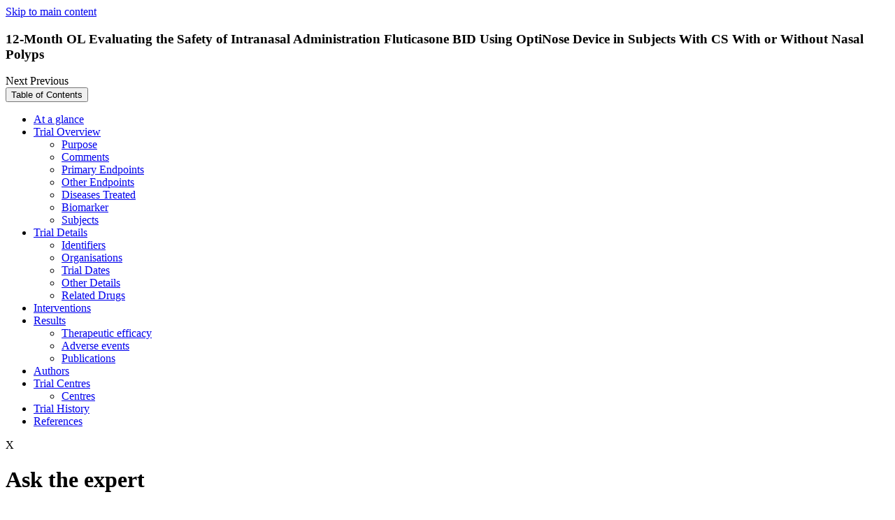

--- FILE ---
content_type: text/html; charset=utf-8
request_url: https://adisinsight.springer.com/trials/700219257
body_size: 9421
content:
<!DOCTYPE html>
<!--[if lt IE 8]> <html lang="en" class="no-js old-ie lt-ie9 lt-ie8 lt-ie10"> <![endif]-->
<!--[if IE 8]>    <html lang="en" class="no-js ie8 lt-ie9 lt-ie10"> <![endif]-->
<!--[if IE 9]>    <html lang="en" class="no-js ie9 lt-ie10"> <![endif]-->
<!--[if gt IE 9]><!--> <html lang="en" class="no-js"> <!--<![endif]-->
<head>
  <meta http-equiv="Content-Type" content="text/html; charset=UTF-8"/>
  <meta http-equiv="X-UA-Compatible" content="IE=Edge"/>
  <meta name="viewport" content="width=device-width, initial-scale=1"/>
  <meta name="format-detection" content="telephone=no"/>
  <meta name="description" content="This trial will investigate the efficacy and safety of fluticasone propionate delivered by a bidirectional OptiNose device in chronic sinusitis patients with or"/>
  <meta name="keywords" content="12-Month OL Evaluating the Safety of Intranasal Administration Fluticasone BID Using OptiNose Device in Subjects With CS With or Without Nasal Polyps, Sinusitis, Fluticasone propionate, Glucocorticoid receptor agonists, Analgesics, Androstadienes, Fluorinated steroids, Glucocorticoids, Inorganic sulfur compounds, Small molecules, Anti-inflammatories, Antiallergics, Antiasthmatics, Eye disorder therapies, NCT01623310, OPN-FLU-CS3203, ClinicalTrials.gov: US National Institutes of Health, OptiNose"/>
  <meta name="robots" content="noarchive"/>
  <meta name="google-site-verification" content="OnYZb3DURPEtkzWjBK9Os8HXWw5DZFcJyV9RcIEvj4c"/>
  <meta name="msvalidate.01" content="331C019E20866E34F7155BE11A335254"/>
  <link rel="shortcut icon" href="https://storage.googleapis.com/pcf_sb_39_1613727931605803249/assets/images/favicon.ico"/>
  <title>12-Month OL Evaluating the Safety of Intranasal Administration Fluticasone BID Using OptiNose Device in Subjects With CS With or Without Nasal Polyps - AdisInsight</title>
  <!-- /- if (pageSpecificClass != "home" && pageSpecificClass != "new-request" && pageSpecificClass != "new-thank-you-request" && pageSpecificClass != "api-information" && pageSpecificClass != "ask-adis-information" && pageSpecificClass != "advanced-search") -->
  <link rel="stylesheet" media="screen" href="/static/0.854.0/stylesheets/adisinsight_plugins.css"/>
  <link rel="stylesheet" media="screen" href="/static/0.854.0/stylesheets/adisinsight.css"/>
  <link rel="stylesheet" href="/static/0.854.0/stylesheets/multiple-emails.css"/>
  <link rel="stylesheet" href="/static/0.854.0/stylesheets/perfect-scrollbar.min.css"/>
  <link rel="stylesheet" href="/static/0.854.0/stylesheets/smoothDivScroll.css"/>
  <link rel="stylesheet" href="/static/0.854.0/stylesheets/jquery.steps.css"/>
  <script src="/static/0.854.0/javascripts/modernizr.custom.99377.js" type="text/javascript"></script>
  <script type="text/javascript">
    var baseUrl = "https://adisinsight.springer.com";
    var currentPath = window.location.pathname;
    var canonicalUrl = baseUrl + currentPath;
    var link = document.createElement("link");
    link.setAttribute("rel", "canonical");
    link.setAttribute("href", canonicalUrl);
    document.head.appendChild(link);
  </script>
  <script type="text/plain">
    window.dataLayer = window.dataLayer || [];
    window.dataLayer.push([{
    'user': {
    'visitor_id': getVisitorIdFromLocalStorage()
    },
    'session': {
    'authentication':{
    'authenticationID': '1',
    'method': 'anonymous'
    }
    },
    'page': {
    'pageInfo': {},
    'category': {
    'pageType': ''
    },
    'attributes': {
    'template': '',
    }
    },
    'privacy': {},
    'version': '1.0.0',
    }]);
    (function(w,d,s,l,i){w[l]=w[l]||[];w[l].push({'gtm.start':
    new Date().getTime(),event:'gtm.js'});var f=d.getElementsByTagName(s)[0],
    j=d.createElement(s),dl=l!='dataLayer'?'&l='+l:'';j.async=true;j.src=
    'https://collect.springer.com/gtm.js?id='+i+dl;f.parentNode.insertBefore(j,f);
    })(window,document,'script','dataLayer','GTM-TCF44Q73');
    
    function getVisitorIdFromLocalStorage() {
    return localStorage.getItem("visitor_id");
    }
  </script>
  <noscript>
    <h1 class="noScriptMsg">
      Either you have JavaScript disabled or your browser does not support Javascript . To work properly, this page requires JavaScript to be enabled. <br>
      <a href="https://www.enable-javascript.com/" target="_blank">
        How to enable JavaScript in your browser?
      </a>
    </h1>
  </noscript>
</head>

<input id="userEmailId" type="hidden" name="userEmailId" value=""/>
<input id="userBpIds" type="hidden" name="userBpIds" value="1"/>
<input id="userIsLoggedIn" type="hidden" name="userIsLoggedIn" value="false"/>
<input id="userIsLoginTypeInstitutional" type="hidden" name="userIsLoginTypeInstitutional" value="false"/>
<input id="userIsAnonymous" type="hidden" name="userIsAnonymous" value="true"/>
<input id="userIsAnonymousUser" type="hidden" name="userIsAnonymousUser" value="true"/>
<input id="userIsLoginUnauthorized" type="hidden" name="userIsLoginUnauthorized" value="false"/>
<input id="nonComplianceUsersBpIds" type="hidden" name="nonComplianceUsersBpIds" value="3000142857,3001107611,2000341081,3003130415,2000071706,3991428491,3000203996"/>
<input id="userConsentStatus" type="hidden" name="userConsentStatus" value=""/>
<input id="userTypeForConsentInDBParam" type="hidden" name="userTypeForConsentInDBParam" value="anonymous"/>
<body class="page__trial-profile" user="anonymous" static-content-host="https://storage.googleapis.com/pcf_sb_39_1613727931605803249"></body>
<a href="#main" tabindex="0" class="skip-link">Skip to main content</a>
<noscript>
  <iframe src="https://www.googletagmanager.com/ns.html?id=GTM-TCF44Q73" height="0" width="0" style="display:none;visibility:hidden"></iframe>
</noscript>
<div class="overlay_ui" id="overlay-unique-identifier" style="display: none;">
  <div class="overlay-ui-dialog--box overlay-verification" id="user-tracking-journey" role="dialog" aria-labelledby="user-tracking-journey-heading" aria-modal="true">
  <div class="user-tracking-journey-popup" id="user-tracking-journey-popup">
    <div class="dialog-box-heading">
      <h4 id="user-tracking-journey-heading">
        Welcome to AdisInsight
      </h4>
    </div>
    <div class="overlay-dialog">
      <div class="overlay-dialog--wrapper">
        <strong class="title-text">
  Register your email address to show your organization how much you value your AdisInsight subscription.
</strong>
<div class="terms-of-service-note">
  <p class="privacy-policy-note">
    With your consent we’ll provide this information to your organization’s account administrator to aid in the renewal decision and we will send you important updates about AdisInsight.
    <br>
      Please refer to our
      <a id="terms-and-conditions" class="link-underline" href="/terms-and-conditions" target="_blank" title="privacy policy">
        privacy policy
      </a>
      for information on how we protect your personal information.
    </br>
  </p>
</div>
<input class="unique-emailID" id="user-tracking-journey_emailId" type="text" name="check-unique-email" placeholder="Enter email address here" maxlength="50" aria-label="Enter your email"/>
<span class="error_tooltip hidden" id="error-emailId">
  Enter e-mail address here
</span>
<span class="error_invalid_email hidden" id="error_invalid_email">
  Enter valid e-mail address
</span>
<div class="terms-of-service-note">
  <strong>
    You will receive an email to validate your email address.
  </strong>
  <strong>
    You will see this pop-up again if your browser cookies are cleared on your computer.
  </strong>
</div>

      </div>
    </div>
    <div class="overlay-dialog--action">
      <button id="user-tracking-journey_verification-link" class="btn-primary" type="submit" value="Provide consent" name="verification-link">Provide Consent</button>
      <button id="user-tracking-journey_opt-out-link" class="btn-secondary" type="submit" value="Decline consent" name="opt-out-link">Decline Consent</button>
    </div>
  </div>
  <div id="user-tracking-journey-popup_message">
    <div class="dialog-box-heading">
      <h4>
        Welcome to AdisInsight
      </h4>
      <a class="user-tracking-journey-close-btn btn-secondary">Close</a>
    </div>
    <div class="overlay-dialog">
      <div class="overlay-dialog--wrapper">
        <p class="verification-link-section">
  Verification link has been sent to the e-mail address entered below. Click on that link to proceed.
</p>
<input class="unique-hidden-emailID" id="user-tracking-journey_hidden-emailId" type="text" name="check-unique-email" maxlength="50" aria-label="Enter your email"/>
<p class="resend-section">
  <a href="javascript:;" id="edit-email-id" title="edit-emailId">
    Change email ID
  </a>
  <br/>
  <br/>
  <a id="resend-link" title="resend-link" class="disabled">
    Resend link
  </a>
  <span class="countdown"></span>
</p>

      </div>
    </div>
    <div class="overlay-dialog--action"></div>
  </div>
</div>

</div>
<div id="notification-bar"></div>
<div class="ajax-loader" style="display:none">
  <img src="https://storage.googleapis.com/pcf_sb_39_1613727931605803249/assets/images/ajax_loader.gif" alt="Loading, please wait"/>
</div>
<div id="save-success-message" style="display:none;">
  <span></span>
</div>
<div id="fade-message" style="display:none;">
  <span></span>
</div>
<div class="container-block">
  <div class="profile-sticky-bar" id="sticky-top-header">
  <div class="wrapper profile-sticky-bar__cell profile-sticky-bar__cell--cell-a">
    <a class="back-to-profile" style="display:block" aria-hidden="true"></a>
    <h3 class="profile-sticky-bar__title" id="cell-trialName">
      12-Month OL Evaluating the Safety of Intranasal Administration Fluticasone BID Using OptiNose Device in Subjects With CS With or Without Nasal Polyps
    </h3>
    <div class="next-prev-container">
      <a class="next-profile btn">
        Next
      </a>
      <a class="prev-profile btn">
        Previous
      </a>
    </div>
  </div>
  <div class="profile-sticky-bar__cell profile-sticky-bar__cell--cell-b">
    <button class="profile-sticky-bar__btn-toc-popup profile-sticky-bar__btn-toc-popup" id="toc-menu-btn" type="button">
      Table of Contents
    </button>
    <div class="tree-clone__table-of-contents" id="profile-sticky-bar__toc">
      <ul class="table-of-contents__section-list section-list--first-level">
  <li class="table-of-contents__section-item">
    <a class="table-of-contents__link" href="#disabled" role="link" aria-disabled="true">
      At a glance
    </a>
  </li>
  <li class="table-of-contents__section-item">
    <a class="table-of-contents__link" href="#disabled" role="link" aria-disabled="true">
      Trial Overview
    </a>
    <ul class="table-of-contents__section-list section-list--second-level">
      <li class="table-of-contents__section-item">
        <a class="table-of-contents__link" href="#disabled" role="link" aria-disabled="true">
          Purpose
        </a>
      </li>
      <li class="table-of-contents__section-item section-item--first-item">
        <a class="table-of-contents__link" href="#disabled" role="link" aria-disabled="true">
          Comments
        </a>
      </li>
      <li class="table-of-contents__section-item section-item--first-item">
        <a class="table-of-contents__link" href="#disabled" role="link" aria-disabled="true">
          Primary Endpoints
        </a>
      </li>
      <li class="table-of-contents__section-item">
        <a class="table-of-contents__link" href="#disabled" role="link" aria-disabled="true">
          Other Endpoints
        </a>
      </li>
      <li class="table-of-contents__section-item">
        <a class="table-of-contents__link" href="#disabled" role="link" aria-disabled="true">
          Diseases Treated
        </a>
      </li>
      <li class="table-of-contents__section-item">
        <a class="table-of-contents__link" href="#disabled" role="link" aria-disabled="true">
          Biomarker
        </a>
      </li>
      <li class="table-of-contents__section-item">
        <a class="table-of-contents__link" href="#disabled" role="link" aria-disabled="true">
          Subjects
        </a>
      </li>
    </ul>
  </li>
  <li class="table-of-contents__section-item">
    <a class="table-of-contents__link" href="#disabled" role="link" aria-disabled="true">
      Trial Details
    </a>
    <ul class="table-of-contents__section-list section-list--second-level">
      <li class="table-of-contents__section-item section-item--first-item">
        <a class="table-of-contents__link" href="#disabled" role="link" aria-disabled="true">
          Identifiers
        </a>
      </li>
      <li class="table-of-contents__section-item">
        <a class="table-of-contents__link" href="#disabled" role="link" aria-disabled="true">
          Organisations
        </a>
      </li>
      <li class="table-of-contents__section-item section-item--first-item">
        <a class="table-of-contents__link" href="#disabled" role="link" aria-disabled="true">
          Trial Dates
        </a>
      </li>
      <li class="table-of-contents__section-item">
        <a class="table-of-contents__link" href="#disabled" role="link" aria-disabled="true">
          Other Details
        </a>
      </li>
      <li class="table-of-contents__section-item">
        <a class="table-of-contents__link" href="#disabled" role="link" aria-disabled="true">
          Related Drugs
        </a>
      </li>
    </ul>
  </li>
  <li class="table-of-contents__section-item">
    <a class="table-of-contents__link" href="#disabled" role="link" aria-disabled="true">
      Interventions
    </a>
  </li>
  <li class="table-of-contents__section-item">
    <a class="table-of-contents__link" href="#disabled" role="link" aria-disabled="true">
      Results
    </a>
    <ul class="table-of-contents__section-list section-list--second-level">
      <li class="table-of-contents__section-item section-item--first-item">
        <a class="table-of-contents__link" href="#disabled" role="link" aria-disabled="true">
          Therapeutic efficacy
        </a>
      </li>
      <li class="table-of-contents__section-item section-item--first-item">
        <a class="table-of-contents__link" href="#disabled" role="link" aria-disabled="true">
          Adverse events
        </a>
      </li>
      <li class="table-of-contents__section-item section-item--first-item">
        <a class="table-of-contents__link" href="#disabled" role="link" aria-disabled="true">
          Publications
        </a>
      </li>
    </ul>
  </li>
  <li class="table-of-contents__section-item">
    <a class="table-of-contents__link" href="#disabled" role="link" aria-disabled="true">
      Authors
    </a>
  </li>
  <li class="table-of-contents__section-item">
    <a class="table-of-contents__link" href="#trial-centres" role="link" aria-disabled="true">
      Trial Centres
    </a>
    <ul class="table-of-contents__section-list section-list--second-level">
      <li class="table-of-contents__section-item section-item--first-item">
        <a class="table-of-contents__link" href="#disabled" role="link" aria-disabled="true">
          Centres
        </a>
      </li>
    </ul>
  </li>
  <li class="table-of-contents__section-item">
    <a class="table-of-contents__link" href="#disabled" role="link" aria-disabled="true">
      Trial History
    </a>
  </li>
  <li class="table-of-contents__section-item">
    <a class="table-of-contents__link" href="#disabled" role="link" aria-disabled="true">
      References
    </a>
  </li>
</ul>

    </div>
  </div>
</div>

  <div id="overlay">
  <div class="overlay-section" role="dialog" aria-modal="true" tabindex="0">
    <div class="wrapper">
      <div class="row closeSectionRow">
        <div class="col-xs-12 col-sm-12 col-lg-12">
          <span class="closeSection">
            X
          </span>
        </div>
      </div>
      <div class="home__asktheexpert-section asktheexpert-Form hidden">
  <div class="row">
    <div class="col-xs-12 col-sm-6">
      <h1>
        Ask the expert
      </h1>
    </div>
  </div>
  <div class="row">
    <div class="col-xs-12 col-sm-6 col-lg-12">
      <p class="graphDataDescription">
        Do you need help? Please contact one of our AdisInsight experts. We aim to get back to you with personalized answer within 24 hours.
      </p>
    </div>
  </div>
  <div class="row form-control">
    <div class="col-xs-12 col-sm-6 col-lg-9">
      <label id="askTheExpert_name">
        Full name
      </label>
      <span class="name-asterisk">
        *
      </span>
    </div>
  </div>
  <div class="row">
    <div class="col-xs-12 col-sm-6 col-lg-9">
      <input class="class_ask_the_expert_from_name" type="text" name="fromName" placeholder="Full name" id="ask_the_expert_from_name" aria-label="Full name"/>
    </div>
  </div>
  <div class="row form-control">
    <div class="col-xs-12 col-sm-6 col-lg-9">
      <label id="askTheExpert_email">
        Email address
      </label>
      <span class="email-asterisk">
        *
      </span>
    </div>
  </div>
  <div class="row">
    <div class="col-xs-12 col-sm-6 col-lg-9">
      <input class="class_ask_the_expert_from_email" type="text" name="email" placeholder="Your official business email address" id="ask_the_expert_from_email_id" aria-label="Your official business email address"/>
    </div>
  </div>
  <div class="row form-control">
    <div class="col-xs-12 col-sm-6 col-lg-9">
      <label id="askTheExpert_comment">
        Question / Comment
      </label>
      <span class="question-asterisk">
        *
      </span>
    </div>
  </div>
  <div class="row">
    <div class="col-xs-12 col-sm-6 col-lg-9">
      <textarea class="class_ask_the_expert_question" type="text" name="question" rows="1" cols="30" id="ask_the_expert_question" placeholder="Please write it down here" aria-label="Please write your question here"></textarea>
    </div>
  </div>
  <div class="row form-control">
    <div class="col-xs-12 col-sm-6 col-lg-9">
      <button type="submit" id="btn_ask_the_expert_submit" class="btn btn-primary" data-track="form_submission" data-track-value="Ask The Expert Submit" data-track-context="home-page">Submit</button>
    </div>
  </div>
</div>
<div class="thankyou-section hidden">
  <div class="row">
    <div class="col-xs-12 col-sm-12 col-lg-12">
      <h3>
        Thank you
      </h3>
    </div>
  </div>
  <div class="row">
    <div class="col-xs-12 col-sm-12 col-lg-12">
      <p class="graphDataDescription">
        Our team would reach out to you shortly in response for your query.
      </p>
    </div>
  </div>
  <div class="row form-control">
    <div class="col-xs-9 col-sm-9 col-lg-9">
      <button type="button" id="btn_return_to_homepage" class="btn btn-primary">Return to homepage</button>
    </div>
  </div>
</div>

      <div id="whats-new"></div>
    </div>
  </div>
</div>
<header class="main-header">
  <div class="container-block">
    <div class="wrapper">
      <div class="row">
        <div class="col-xs-12 col-sm-12 col-lg-12">
          <div class="row">
            <div class="adis-logo col-xs-4 col-sm-4 col-lg-3">
              <a id="logo" href="/">
                <img src="../assets/images/adisinsight_logo.svg" title="ADIS" alt="Adis insight"/>
              </a>
            </div>
            <div class="header-mobile-tablet-visible col-sm-8 col-xs-8 col-lg-9">
              <div class="adis-nav-lists" style="display: none;">
  <div id="entitled-user" class="main-nav">
    <ul class="main-nav-list">
      <li class="login-link">
        Login
      </li>
      <li>
        <a id="login-link" class="nav-list login-access-link" href="https://idp.springer.com/auth/personal/springernature" aria-label="Login with Username or Password">Username/Password</a>
      </li>
      <li>
        <a id="institutional-login-link" class="nav-list login-access-link" href="https://wayf.springernature.com" aria-label="Institutional Login Access">Institution access</a>
      </li>
      <li>
  <a class="nav-list nav-reports" href="/insight-hub" data-track="call_to_action" data-track-value="Insight Hub" data-track-context="Header">
    Insight Hub
    <span id="beta" class="nav-beta">
      New
    </span>
  </a>
</li>
<li>
  <a class="nav-list nav-reports" href="/apis" data-track="call_to_action" data-track-value="APIs" data-track-context="Header">
    APIs
  </a>
</li>
<li>
  <a class="nav-list nav-contact-us" href="/contact-us" data-track="call_to_action" data-track-value="Contact Us" data-track-context="Header">Contact Us</a>
</li>
<li>
  <a class="nav-list nav-help" href="/help" data-track="call_to_action" data-track-value="Help" data-track-context="Header">Help</a>
</li>

      <li>
        <a class="btn-primary freeTrialButton" href="https://www.springernature.com/gp/librarians/licensing/agc/request-a-demo" target="_blank" data-track="call_to_action" data-track-context="Header" data-track-value="Request demo">Request demo</a>
      </li>
    </ul>
  </div>
</div>
<div class="hamburger-logo">
  <img id="hamburger-menu" src="../assets/images/icons/hamburger-menu.svg" title="hamburger Menu" alt="Hamburger Menu" tabindex="0" role="button" aria-label="Open menu" onkeydown="if(event.key==='Enter'||event.key===' '){event.preventDefault(); this.click();}"/>
  <img id="close-icon" src="../assets/images/icons/close-icon.svg" title="close icon" alt="Close Icon" tabindex="0" role="button" aria-label="Close menu" onkeydown="if(event.key==='Enter'||event.key===' '){event.preventDefault(); this.click();}"/>
</div>

            </div>
            <div class="adis-nav-list col-lg-9 col-sm-9">
              <nav id="entitled-user" class="main-nav">
                <ul class="main-nav-list">
                  <li>
  <a class="nav-list nav-reports" href="/insight-hub" data-track="call_to_action" data-track-value="Insight Hub" data-track-context="Header">
    Insight Hub
    <span id="beta" class="nav-beta">
      New
    </span>
  </a>
</li>
<li>
  <a class="nav-list nav-reports" href="/apis" data-track="call_to_action" data-track-value="APIs" data-track-context="Header">
    APIs
  </a>
</li>
<li>
  <a class="nav-list nav-contact-us" href="/contact-us" data-track="call_to_action" data-track-value="Contact Us" data-track-context="Header">Contact Us</a>
</li>
<li>
  <a class="nav-list nav-help" href="/help" data-track="call_to_action" data-track-value="Help" data-track-context="Header">Help</a>
</li>

                  <li>
                    <div class="dropdown">
  <button id="dropdown-button" type="button" aria-haspopup="true" aria-expanded="false" aria-controls="login-menu">Login</button>
  <div id="login-menu" class="dropdown-content" role="menu" aria-label="Login options">
    <a id="login-link" class="login-access-link" href="https://idp.springer.com/auth/personal/springernature" role="menuitem" tabindex="-1">Username/Password</a>
    <a id="institutional-login-link" class="login-access-link" href="https://wayf.springernature.com" role="menuitem" tabindex="-1">Institution access</a>
  </div>
</div>
<script src="/static/buildVersion/javascripts/loginDropdown.js" type="text/javascript"></script>


                  </li>
                  <li>
                    <a class="btn-primary freeTrialButton" href="https://www.springernature.com/gp/librarians/licensing/agc/request-a-demo" target="_blank" data-track="call_to_action" data-track-context="Header" data-track-value="Request demo" aria-label="Request demo (opens in a new window)">Request demo</a>
                  </li>
                </ul>
              </nav>
            </div>
          </div>
        </div>
      </div>
    </div>
  </div>
  <div class="main-header-search-box">
  <div class="container-block">
    <div class="wrapper">
      <div class="row">
        <div class="col-xs-12 col-sm-12 col-lg-12 search-content non-subscriber-search-bar">
          <div class="row">
  <div class="col-xs-12 col-sm-12 col-lg-12">
    <form id="global-search" class="big-search" action="/search" method="POST">
      <div class="search-field">
        <div class="search-filter-wrapper">
          <div class="row">
            <div class="col-xs-12 col-sm-12 col-md-3 no-padding-search-select">
              <div id="search-filter-dropdown" class="custom-dropdown" role="combobox" aria-controls="dropdown-options" aria-expanded="false" tabindex="0" aria-haspopup="listbox" aria-labelledby="search-filter-label">
                <span id="search-filter-label" class="sr-only">Search filter dropdown</span>
                <span id="selectedFilterOption" class="selected-option">Select a filter</span>
                <span class="selectBox-arrow"></span>
                <ul id="dropdown-options" class="dropdown-options" aria-hidden="true" role="listbox">
                  <li id="option-drug-name" class="dropdown-item selected" tabindex="0" data-value="drug-name" aria-selected="aria-selected" role="option">Drug Name</li>
                  <li id="option-indication" class="dropdown-item" tabindex="0" data-value="indication" role="option">Indication</li>
                  <li id="option-moa" class="dropdown-item" tabindex="0" data-value="moa" role="option">Mechanism</li>
                  <li id="option-drug-class" class="dropdown-item" tabindex="0" data-value="drug-class" role="option">Drug Class</li>
                  <li id="option-adverse-event" class="dropdown-item" tabindex="0" data-value="adverse-event" role="option">Adverse Event</li>
                  <li id="option-all" class="dropdown-item" tabindex="0" data-value="all" role="option">All Text</li>
                </ul>
              </div>
              <input id="search-filter-hidden" type="hidden" name="search-filter-hidden" value="drug-name"/>
            </div>
            <div class="col-xs-12 col-sm-12 col-md-9 no-padding-search-term">
              <div class="header-search-term">
                <label class="sr-only" for="searchTerm">Search</label>
                <input id="searchTerm" class="text search-input" value="" type="text" name="query.get" placeholder="Search"/>
                <a class="search-field__cancel-search" id="global-search-cancel" href="#">
                  <span class="sr-only">Cancel Search</span>
                </a>
                <input id="query" type="hidden" name="query" value="{&quot;baseQuery&quot;:&quot;&quot;,&quot;facets&quot;:{},&quot;sortBy&quot;:{}}"/>
                <input id="load_default_tab" type="hidden" name="loadDefaultTab" value="true"/>
                <input id="search" class="no-btn-text search-btn search-submit" type="submit" disabled="disabled" value="Search"/>
                <img class="loading js-hidden" src="https://storage.googleapis.com/pcf_sb_39_1613727931605803249/assets/images/loading_search.gif" alt="Loading, please wait"/>
              </div>
            </div>
          </div>
        </div>
      </div>
      <form id="graph-search" class="big-search" action="/search" method="POST"></form>
      <input id="graphQuery" type="hidden" name="query" value="{&quot;baseQuery&quot;:&quot;&quot;,&quot;facets&quot;:{},&quot;sortBy&quot;:{}}"/>
      <input type="hidden" name="contentType" id="contentType" value="drugs"/>
    </form>
  </div>
</div>

        </div>
      </div>
    </div>
  </div>
</div>

</header>
<input id="business-partner-ids" type="hidden" value="1"/>

  <div class="main-content" id="main">
    <div class="document-wrapper container-border-style-pages">
  <div class="document document--trial-profile" role="main">
    <div class="layout-3 layout-3--dp-heading-section">
      <div class="document__content">
        <div class="document__enumeration">
          <div class="publication-title">
            <span>Trial Profile</span>
          </div>
        </div>
        <h1 class="document__title hotspot-element" id="trialID">
          12-Month OL Evaluating the Safety of Intranasal Administration Fluticasone BID Using OptiNose Device in Subjects With CS With or Without Nasal Polyps
        </h1>
        <div class="document__alt-name">
          <div class="document__trial-status">
            <strong>Status:</strong>
            <span>Completed</span>
          </div>
          <div class="trial-phase">
            <strong>Phase of Trial:</strong>
            <span>
              Phase III
            </span>
          </div>
        </div>
        <p class="document__latest-update">
          <span class="latest-update__label">Latest Information Update:</span>
          <span class="latest-update__date">07 Nov 2021</span>
        </p>
        <div class="buy_profile_info">
          <div class="profile_price">
            Price  :
            <div class="price_val">
              $35
              <sup>*</sup>
            </div>
          </div>
          <!-- / do not add id in below content as this jade is called twice on profile pages -->
<div class="button__buy-profile">
  <form class="default-form" method="POST" action="/payment" data-track="form_submission" data-track-value="12-Month OL Evaluating the Safety of Intranasal Administration Fluticasone BID Using OptiNose Device in Subjects With CS With or Without Nasal Polyps" data-track-context="Pay Per View - trials">
    <input type="hidden" name="contentType" value="trials"/>
    <input type="hidden" name="profileId" value="700219257"/>
    <input type="hidden" name="profileSubTitle" value="12-Month OL Evaluating the Safety of Intranasal Administration Fluticasone BID Using OptiNose Device in Subjects With CS With or Without Nasal Polyps"/>
    <button class="btn btn-primary buy-trialprofile-btn" type="submit">Buy Profile</button>
  </form>
</div>

          <div class="buy_btn_message">
  <span>
    Note:
  </span>
  <ul>
    <li>
      Adis is an information provider.
    </li>
    <li>
      Final gross price and currency may vary according to local VAT and billing address.
    </li>
    <li>
      Your purchase entitles you to full access to the information contained in our trial profile at the time of purchase.
    </li>
    <li>
      A link to download a PDF version of the trial profile will be included in your email receipt.
    </li>
  </ul>
</div>

        </div>
        <div class="layout__col-aside" role="complementary"></div>
      </div>
    </div>
    <div class="layout-3">
      <div class="layout__col-main">
        <div id="at-a-glance" class="document__section section--at-a-glance">
  <h2 id="at-a-glance-title" class="section__heading heading-sticky">
    At a glance
  </h2>
  <div class="section__content">
    <div class="data-list data-list--properties-column">
      <ul class="data-list__content">
        <li id="trialDrugs" class="data-list__property">
          <strong class="data-list__property-key">
            Drugs
          </strong>
          <span class="data-list__property-value">
            <strong></strong>
            <span class="primary-drug-name drug-name">
              <a href="/drugs/800022186" target="_blank">
                Fluticasone propionate
              </a>
              (Primary)
            </span>
            
          </span>
        </li>
        <li id="trialIndications" class="data-list__property">
          <strong class="data-list__property-key">
            Indications
          </strong>
          <span class="data-list__property-value">
            Sinusitis
          </span>
        </li>
        <li id="trialConcept" class="data-list__property">
          <strong class="data-list__property-key">
            Focus
          </strong>
          <span class="data-list__property-value">
            Adverse reactions; Registrational
          </span>
        </li>
        <li id="trialAcronyms" class="data-list__property">
          <strong class="data-list__property-key">
            Acronyms
          </strong>
          <span class="data-list__property-value">
            EXHANCE-12
          </span>
        </li>
        <li id="trialSponsors" class="data-list__property">
          <strong class="data-list__property-key">
            Sponsors
          </strong>
          <span class="data-list__property-value">
            OptiNose
          </span>
        </li>
      </ul>
    </div>
    <h3 id="at-a-glance_mostRecentEvents" class="data-list__heading">
      Most Recent Events
    </h3>
    <ul class="data-list__content data-list__content--most-recent-events">
      <li class="data-list__property">
        <strong class="data-list__property-key">21 Jun 2018</strong>
        <span class="data-list__property-value property-value--event-details">
          According to an OptiNose media release, data from this trial were presented in the International Forum of Allergy & Rhinology.
        </span>
      </li>
      <li class="data-list__property">
        <strong class="data-list__property-key">05 Mar 2018</strong>
        <span class="data-list__property-value property-value--event-details">
          Results of pooled data from EXHANCE-3 and EXHANCE-12 assessing Exhalation Delivery System with Fluticasone treatment outcomes for CRSsNP patients with and without a recent INS, were presented at the 2018 Annual Meeting of the American Academy of Allergy, Asthma and Immunology.
        </span>
      </li>
      <li class="data-list__property">
        <strong class="data-list__property-key">18 Sep 2017</strong>
        <span class="data-list__property-value property-value--event-details">
          According to an OptiNose media release, the U.S. Food & Drug Administration (FDA) approved the Company's New Drug Application (NDA) for XHANCE for the treatment of nasal polyps in patients 18 years of age and older.
        </span>
      </li>
    </ul>
  </div>
</div>

        <div class="restrictive-access">
  <div class="restrictive-access__message">
    <div class="restrictive-access__heading-wrapper">
      <h2 class="restrictive-access__heading">
        You need to be a logged in or subscribed to view this content
      </h2>
      <a class="btn btn-primary freeTrialButton" href="https://www.springernature.com/gp/librarians/licensing/agc/request-a-demo" target="_blank" data-track="call_to_action" data-track-context="search-results" data-track-value="Request demo">
        Request demo
        <span class="sr-only">
          (opens in a new window)
        </span>
      </a>
    </div>
    <div class="restrictive-access__desc">
      <span id="invalid-subscription" class="message-desc">
        If your organization or you do not have a subscription, try one of the following:
      </span>
      <ul class="no-subscription">
        <li>
          Contacting your organization’s admin about adding this content to your AdisInsight subscription
        </li>
        <li>
          Buying a PDF version of any individual profile
        </li>
        <li>
          <a class="freeTrialButton" href="https://www.springernature.com/gp/librarians/licensing/agc/request-a-trial" target="_blank" data-track="call_to_action" data-track-context="search-results" data-track-value="Request a free Trial">
            Request a free trial
            <span class="sr-only">
              (opens in a new window)
            </span>
          </a>
        </li>
      </ul>
      <span id="valid-subscription" class="message-desc">
        If your organization has a subscription, there are several access options, even while working remotely:
      </span>
      <ul class="no-subscription">
        <li>
          Working within your organization’s network
        </li>
        <li>
          <a id="login-link" class="login-access-link link-underline" href="https://idp.springer.com/auth/personal/springernature">Login</a>
          with username/password or try to
          <a id="login-link" class="login-access-link link-underline" href="https://wayf.springernature.com">access</a>
          via your institution
        </li>
        <li>
          Persisted access using your organization’s identifier stored in your user browser for 90 days
        </li>
      </ul>
      <span class="contact__email">
        For assistance, contact us at
        <a href="mailto:asktheexpert.adisinsight@springer.com">asktheexpert.adisinsight@springer.com</a>
      </span>
    </div>
  </div>
</div>

      </div>
      <div class="layout__col-aside" role="complementary" hasAccess="false">
        <div class="col-aside__section">
          <h2 id="table-of-content" class="section__heading">
            Table of Contents
          </h2>
          <p class="info-banner">
            Subscribe or buy profile to access the full content and links.
          </p>
          <div class="section__table-of-contents">
            <ul class="table-of-contents__section-list section-list--first-level">
  <li class="table-of-contents__section-item">
    <a class="table-of-contents__link" href="#disabled" role="link" aria-disabled="true">
      At a glance
    </a>
  </li>
  <li class="table-of-contents__section-item">
    <a class="table-of-contents__link" href="#disabled" role="link" aria-disabled="true">
      Trial Overview
    </a>
    <ul class="table-of-contents__section-list section-list--second-level">
      <li class="table-of-contents__section-item">
        <a class="table-of-contents__link" href="#disabled" role="link" aria-disabled="true">
          Purpose
        </a>
      </li>
      <li class="table-of-contents__section-item section-item--first-item">
        <a class="table-of-contents__link" href="#disabled" role="link" aria-disabled="true">
          Comments
        </a>
      </li>
      <li class="table-of-contents__section-item section-item--first-item">
        <a class="table-of-contents__link" href="#disabled" role="link" aria-disabled="true">
          Primary Endpoints
        </a>
      </li>
      <li class="table-of-contents__section-item">
        <a class="table-of-contents__link" href="#disabled" role="link" aria-disabled="true">
          Other Endpoints
        </a>
      </li>
      <li class="table-of-contents__section-item">
        <a class="table-of-contents__link" href="#disabled" role="link" aria-disabled="true">
          Diseases Treated
        </a>
      </li>
      <li class="table-of-contents__section-item">
        <a class="table-of-contents__link" href="#disabled" role="link" aria-disabled="true">
          Biomarker
        </a>
      </li>
      <li class="table-of-contents__section-item">
        <a class="table-of-contents__link" href="#disabled" role="link" aria-disabled="true">
          Subjects
        </a>
      </li>
    </ul>
  </li>
  <li class="table-of-contents__section-item">
    <a class="table-of-contents__link" href="#disabled" role="link" aria-disabled="true">
      Trial Details
    </a>
    <ul class="table-of-contents__section-list section-list--second-level">
      <li class="table-of-contents__section-item section-item--first-item">
        <a class="table-of-contents__link" href="#disabled" role="link" aria-disabled="true">
          Identifiers
        </a>
      </li>
      <li class="table-of-contents__section-item">
        <a class="table-of-contents__link" href="#disabled" role="link" aria-disabled="true">
          Organisations
        </a>
      </li>
      <li class="table-of-contents__section-item section-item--first-item">
        <a class="table-of-contents__link" href="#disabled" role="link" aria-disabled="true">
          Trial Dates
        </a>
      </li>
      <li class="table-of-contents__section-item">
        <a class="table-of-contents__link" href="#disabled" role="link" aria-disabled="true">
          Other Details
        </a>
      </li>
      <li class="table-of-contents__section-item">
        <a class="table-of-contents__link" href="#disabled" role="link" aria-disabled="true">
          Related Drugs
        </a>
      </li>
    </ul>
  </li>
  <li class="table-of-contents__section-item">
    <a class="table-of-contents__link" href="#disabled" role="link" aria-disabled="true">
      Interventions
    </a>
  </li>
  <li class="table-of-contents__section-item">
    <a class="table-of-contents__link" href="#disabled" role="link" aria-disabled="true">
      Results
    </a>
    <ul class="table-of-contents__section-list section-list--second-level">
      <li class="table-of-contents__section-item section-item--first-item">
        <a class="table-of-contents__link" href="#disabled" role="link" aria-disabled="true">
          Therapeutic efficacy
        </a>
      </li>
      <li class="table-of-contents__section-item section-item--first-item">
        <a class="table-of-contents__link" href="#disabled" role="link" aria-disabled="true">
          Adverse events
        </a>
      </li>
      <li class="table-of-contents__section-item section-item--first-item">
        <a class="table-of-contents__link" href="#disabled" role="link" aria-disabled="true">
          Publications
        </a>
      </li>
    </ul>
  </li>
  <li class="table-of-contents__section-item">
    <a class="table-of-contents__link" href="#disabled" role="link" aria-disabled="true">
      Authors
    </a>
  </li>
  <li class="table-of-contents__section-item">
    <a class="table-of-contents__link" href="#trial-centres" role="link" aria-disabled="true">
      Trial Centres
    </a>
    <ul class="table-of-contents__section-list section-list--second-level">
      <li class="table-of-contents__section-item section-item--first-item">
        <a class="table-of-contents__link" href="#disabled" role="link" aria-disabled="true">
          Centres
        </a>
      </li>
    </ul>
  </li>
  <li class="table-of-contents__section-item">
    <a class="table-of-contents__link" href="#disabled" role="link" aria-disabled="true">
      Trial History
    </a>
  </li>
  <li class="table-of-contents__section-item">
    <a class="table-of-contents__link" href="#disabled" role="link" aria-disabled="true">
      References
    </a>
  </li>
</ul>

          </div>
        </div>
      </div>
    </div>
  </div>
</div>

  </div>
  <div class="main-footer">
    <footer class="main-footer">
  <div class="container-block footer-records">
    <div class="wrapper">
      <div class="row">
        <div class="col-xs-12">
          <div class="footer-records-line">
            Scientifically curated records
          </div>
        </div>
      </div>
    </div>
  </div>
  <div class="container-block footer-logo">
    <div class="wrapper">
      <div class="row">
        <div class="col-xs-12">
          <div class="logo-box">
            <img src="/assets/images/icons/springer.svg" alt="Springer Logo"/>
          </div>
        </div>
      </div>
    </div>
  </div>
  <div class="container-block footer-section">
    <div class="wrapper">
      <div class="row">
        <div class="col-xs-12 col-sm-3">
          <div class="footer-content no-margin">
            <h3 class="bolder">About our content</h3>
            <ul class="footer-links">
              <li>
                <a id="drugs-link" href="/aboutourcontent#drugs" target="_blank">Drugs</a>
              </li>
              <li>
                <a id="trials-link" href="/aboutourcontent#trials" target="_blank">Trials</a>
              </li>
              <li>
                <a id="safety-reports-link" href="/aboutourcontent#safety-reports" target="_blank">Safety Reports</a>
              </li>
              <li>
                <a id="deals-link" href="/aboutourcontent#deals" target="_blank">Deals</a>
              </li>
              <li>
                <a id="patents-link" href="/aboutourcontent#patents" target="_blank">Patents</a>
              </li>
              <li>
                <a id="pharma-insight-link" href="/insight-hub" target="_blank" data-track="call_to_action" data-track-value="Insight Hub" data-track-context="Footer">Insight Hub</a>
              </li>
              <li>
                <a id="apis-link" href="/apis" target="_blank">APIs</a>
              </li>
              <li>
                <a id="dashboard-link" href="/dashboard" target="_blank" data-track="call_to_action" data-track-value="Dashboard" data-track-context="Footer">Dashboards</a>
              </li>
            </ul>
          </div>
        </div>
        <div class="col-xs-12 col-sm-3">
          <div class="footer-content">
            <h3 class="bolder">Other sites</h3>
            <ul class="footer-links">
              <li>
                <a id="springer" href="http://www.springer.com/" target="_blank">Springer.com</a>
              </li>
              <li>
                <a id="springer-link" href="http://link.springer.com/" target="_blank">SpringerLink</a>
              </li>
              <li>
                <a id="springer-rd-link" href="http://rd.springer.com/" target="_blank">Springer for R&D</a>
              </li>
              <li>
                <a id="springer-protocols-link" href="http://www.springerprotocols.com/" target="_blank">SpringerProtocols</a>
              </li>
              <li>
                <a id="springer-materials-link" href="http://materials.springer.com/" target="_blank">SpringerMaterials</a>
              </li>
              <li>
                <a id="springer-reference-link" href="http://www.springerreference.com/" target="_blank">SpringerReference</a>
              </li>
            </ul>
          </div>
        </div>
        <div class="col-xs-12 col-sm-3">
          <div class="footer-content">
            <h3 class="bolder">Help & Contacts</h3>
            <ul class="footer-links">
              <li>
                <a id="contact-us-link" href="/contact-us" title="Contact us" target="_blank">Contact us</a>
              </li>
              <li>
                <a id="help-link" href="/help" title="Help page" target="_blank">Help</a>
              </li>
            </ul>
            <br/>
            <h3 class="bolder">Downloads</h3>
            <ul class="footer-links">
              <li>
                <a id="download-bizint-link" href="http://www.bizint.com/product/adis" title="Download BizInt Setup" name="Download BizInt" target="_blank">BizInt setup(windows only)</a>
              </li>
            </ul>
          </div>
        </div>
        <div class="col-xs-12 col-sm-3">
          <div class="footer-content">
            <h3 class="bolder">Legal</h3>
            <ul class="footer-links">
              <li>
                <a class="footer__footer-privacy" href="/terms-and-conditions" title="View terms and conditions" target="_blank">Privacy policy, disclaimer, general terms & conditions</a>
              </li>
              <li>
                <a class="footer__footer-terms-of-use" href="/terms-of-use" title="View terms of use" target="_blank">Terms of Use</a>
              </li>
              <li>
                <a id="footer__footer-us-state-privacy" href="https://www.springernature.com/gp/legal/ccpa" title="US State Privacy Rights" name="US State Privacy Rights" target="_blank">Your US state privacy rights</a>
              </li>
              <li>
                <a id="cookie-policy-link" href="/cookie-policy" title="Cookie policy" target="_blank">Cookie policy</a>
              </li>
              <li>
                <span class="oneTrustCookieBtn">
                  <button class="cmp-manage-cookies" data-cc-action="preferences">Your privacy choices/Manage cookies</button>
                </span>
              </li>
            </ul>
          </div>
        </div>
      </div>
      <div class="footer-content-info">
        <div class="col-xs-12 col-sm-6">
          <p class="footer-content-line">
            Adis International Ltd. Part of Springer Science+Business Media
          </p>
          <p class="footer-content-line">
            &copy; Springer Nature Switzerland AG
          </p>
        </div>
      </div>
    </div>
  </div>
  <div class="container-block footer-logo__sn">
    <div class="wrapper">
      <div class="row">
        <div class="col-xs-12">
          <div class="logo-box__sn">
            <img src="/assets/images/icons/springernature.svg" alt="springernature logo"/>
          </div>
        </div>
        <div class="col-xs-12">
          <p class="copyright-text">
            &copy; 2025 Springer Nature Switzerland AG, Part of
            <a id="footer-springernature-link" href="https://www.springernature.com" target="_blank">Springer Nature</a>
          </p>
        </div>
      </div>
    </div>
  </div>
</footer>

  </div>
</div>
<div class="back-to-top-wrapper">
  <a class="back-to-top" role="button" tabindex="0" href="#">
    <span>Back to top</span>
  </a>
</div>
<script type="text/javascript">
  window.dataLayer = window.dataLayer || [];
  window.dataLayer.push({
  ga4MeasurementId: 'G-08LQJFL406',
  gaUniversalTrackingId: 'UA-50380846-2',
  session: {
  authentication:{
  authenticationIDString: '1',
  method: 'anonymous',
  },
  },
  })
</script>
<script src="https://cmp.springer.com/production_live/en/consent-bundle-33-latest.js"></script>
<script type="text/javascript" charset="UTF-8">
  function ga (w,d,s,l,i){w[l]=w[l]||[];w[l].push({'gtm.start':
  new Date().getTime(),event:'gtm.js'});var f=d.getElementsByTagName(s)[0],
  j=d.createElement(s),dl=l!='dataLayer'?'&l='+l:'';j.async=true;j.src=
  'https://www.googletagmanager.com/gtm.js?id='+i+dl;f.parentNode.insertBefore(j,f);
  }
  window.ga(window,document,'script','dataLayer','GTM-TCF44Q73');
</script>
<script src="https://cdnjs.cloudflare.com/ajax/libs/jquery/3.7.1/jquery.min.js" type="text/javascript"></script>
<script src="https://cdnjs.cloudflare.com/ajax/libs/jquery-migrate/3.5.2/jquery-migrate.min.js" type="text/javascript"></script>
<script src="https://cdnjs.cloudflare.com/ajax/libs/jqueryui/1.14.1/jquery-ui.min.js" type="text/javascript"></script>
<script src="/static/0.854.0/javascripts/jquery.selectBox.min.js" type="text/javascript"></script>
<script src="/static/0.854.0/javascripts/sd-accordion.js" type="text/javascript"></script>
<script src="/static/0.854.0/javascripts/jquery.expander.js" type="text/javascript"></script>
<script src="/static/0.854.0/javascripts/jquery.sticky.js" type="text/javascript"></script>
<script src="/static/0.854.0/javascripts/jquery.ui.touch-punch.min.js" type="text/javascript"></script>
<script src="/static/0.854.0/javascripts/jquery.hotSpot.js" type="text/javascript"></script>
<script src="/static/0.854.0/javascripts/jquery.fancytree-all.min.js" type="text/javascript"></script>
<script src="/static/0.854.0/javascripts/jquery.mqHelper.js" type="text/javascript"></script>
<script src="/static/0.854.0/javascripts/jquery.fileDownload.js" type="text/javascript"></script>
<script src="/static/0.854.0/javascripts/jquery.ba-throttle-debounce.min.js" type="text/javascript"></script>
<script src="/static/0.854.0/javascripts/jquery.cookie.js" type="text/javascript"></script>
<script src="/static/0.854.0/javascripts/jquery.tablesorter.min.js" type="text/javascript"></script>
<script src="/static/0.854.0/javascripts/jquery.tablesorter.pager.js" type="text/javascript"></script>
<script src="/static/0.854.0/javascripts/jquery-dateFormat.min.js" type="text/javascript"></script>
<script src="/static/0.854.0/javascripts/lightbox.min.js" type="text/javascript"></script>
<script src="/static/0.854.0/javascripts/jquery.history.js" type="text/javascript"></script>
<script src="/static/0.854.0/javascripts/jquery.sticky-kit.min.js" type="text/javascript"></script>
<script src="/static/0.854.0/javascripts/jquery.placeholder.js" type="text/javascript"></script>
<script src="/static/0.854.0/javascripts/multiple-emails.js" type="text/javascript"></script>
<script src="/static/0.854.0/javascripts/downloadmol.js" type="text/javascript"></script>
<script src="/static/0.854.0/javascripts/sly.min.js" type="text/javascript"></script>
<script src="/static/0.854.0/javascripts/jquery.floatThead.min.js" type="text/javascript"></script>
<script src="/static/0.854.0/javascripts/perfect-scrollbar.jquery.min.js" type="text/javascript"></script>
<script src="/static/0.854.0/javascripts/jquery.steps.min.js" type="text/javascript"></script>
<script src="/static/0.854.0/javascripts/jquery.textresizer.js" type="text/javascript"></script>
<script src="https://cdnjs.cloudflare.com/ajax/libs/moment.js/2.30.1/moment.min.js" type="text/javascript"></script>
<script src="/static/0.854.0/javascripts/md5.min.js" type="text/javascript"></script>
<script src="/static/0.854.0/javascripts/jquery.mousewheel.min.js" type="text/javascript"></script>
<script src="/static/0.854.0/javascripts/jquery.smoothdivscroll.min.js" type="text/javascript"></script>
<script src="https://cdn.rawgit.com/eligrey/canvas-toBlob.js/f1a01896135ab378aa5c0118eadd81da55e698d8/canvas-toBlob.js" type="text/javascript" charset="UTF-8"></script>
<script src="https://cdn.rawgit.com/eligrey/FileSaver.js/e9d941381475b5df8b7d7691013401e171014e89/FileSaver.min.js" type="text/javascript" charset="UTF-8"></script>
<script src="https://cdnjs.cloudflare.com/ajax/libs/canvg/1.4/rgbcolor.min.js" type="text/javascript" charset="UTF-8"></script>
<script src="https://cdn.jsdelivr.net/npm/canvg/dist/browser/canvg.min.js" type="text/javascript" charset="UTF-8"></script>
<script src="https://cdnjs.cloudflare.com/ajax/libs/d3/6.0.0/d3.min.js"></script>
<script src="https://d3js.org/d3-array.v2.min.js"></script>
<script src="https://www.gstatic.com/charts/loader.js" type="text/javascript"></script>
<script src="/static/0.854.0/javascripts/app.js" type="text/javascript"></script>
<script type="text/plain" data-cc-script="C03">
</script>
<script type="text/plain" data-cc-script="C03">
</script>
<script type="text/javascript">
  $(document).ready(function() {
  main = new ADIS.Main();
  })
</script>

